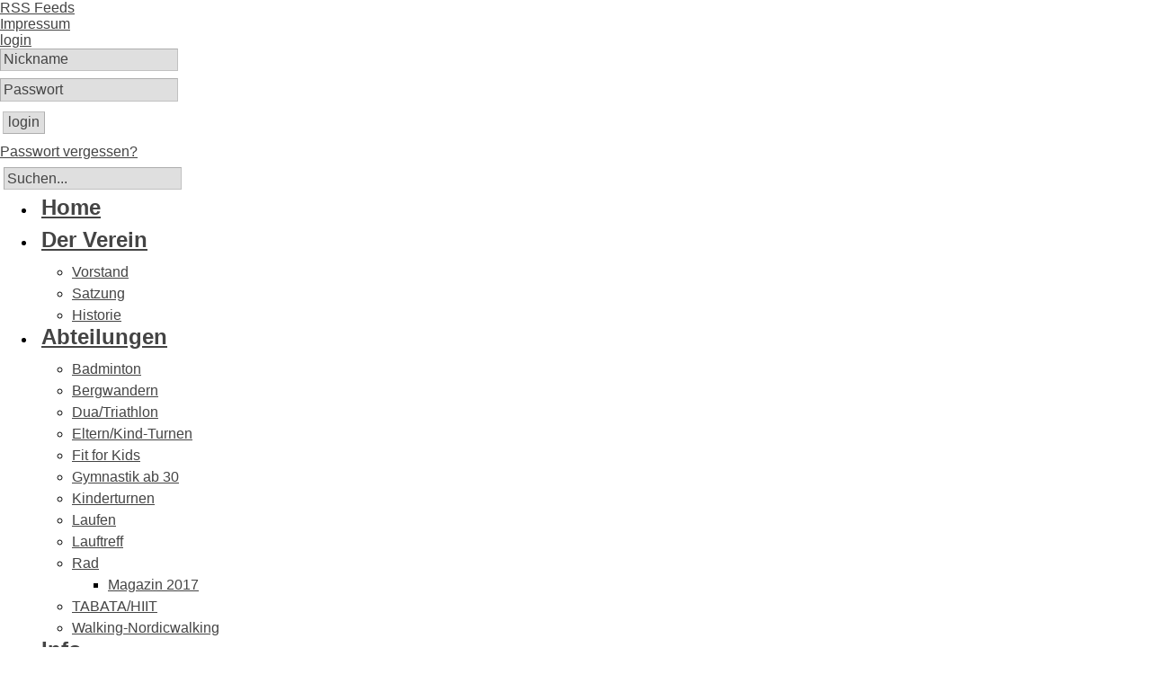

--- FILE ---
content_type: text/html; charset=ISO-8859-1
request_url: https://old.lg-mettenheim.de/modules.php?name=AktuelleErgebnisse&y=1999
body_size: 10375
content:
<?xml version="1.0" encoding="ISO-8859-1"?>
<!DOCTYPE html PUBLIC "-//W3C//DTD XHTML 1.0 Transitional//EN"
"http://www.w3.org/TR/xhtml1/DTD/xhtml1-transitional.dtd">
<html xmlns="http://www.w3.org/1999/xhtml" xml:lang="de" lang="de" dir="ltr"><head>
<title>LG Mettenheim - AktuelleErgebnisse</title>
<meta http-equiv="Content-Type" content="text/html; charset=ISO-8859-1" />
<meta http-equiv="Content-Language" content="de" />
<meta http-equiv="Content-Style-Type" content="text/css" />
<meta http-equiv="Content-Script-Type" content="text/javascript" />
<meta http-equiv="expires" content="0" />
<meta name="revisit-after" content="10 DAYS" />
<meta name="robots" content="INDEX, FOLLOW" />
<meta name="resource-type" content="DOCUMENT" />
<meta name="distribution" content="GLOBAL" />
<meta name="rating" content="general" />
<meta name="author" content="LG Mettenheim" />
<meta name="keywords" content="LG Mettenheim, pragmaMx 1.12.3" />
<meta name="generator" content="pragmaMx 1.12.3 - by http://pragmaMx.org" />
<meta name="copyright" content="Copyright (c) 2026 by LG Mettenheim" />
<meta name="description" content="Laufen" />
<link rel="stylesheet" href="layout/style/_theme.ahimsa.css" type="text/css" />
<link rel="stylesheet" type="text/css" href="themes/ahimsa/style/layout.fluid.css.php" />
<link rel="stylesheet" type="text/css" href="themes/ahimsa/style/print.css" media="print" />
<link rel="stylesheet" type="text/css" href="themes/ahimsa/style/mxmenu.css" />
<link rel="stylesheet" type="text/css" href="themes/ahimsa/style/cssmenue.css" />
<link rel="stylesheet" href="themes/ahimsa/style/style.css" type="text/css" />
<script type="text/javascript" src="includes/javascript/jquery/jquery.min.js"></script>
<script type="text/javascript" src="includes/javascript/jquery/jquery.cookie.min.js"></script>
<script type="text/javascript">
/* <![CDATA[ */
var lang_open = 'Ausklappen';
var lang_close = 'Einklappen';
/* ]]> */
</script>
<script type="text/javascript" src="themes/ahimsa/js/jquery.tools.min.js"></script>
<script type="text/javascript" src="themes/ahimsa/js/jquery.ahimsa.js"></script>
<script type="text/javascript" src="includes/javascript/mx_menu.min.js"></script>
<link rel="alternate" type="application/rss+xml" title="LG Mettenheim - Artikel" href="backend.php?mod=News" />
<link rel="alternate" type="application/rss+xml" title="LG Mettenheim - Downloads" href="backend.php?mod=Downloads" />
<link rel="alternate" type="application/rss+xml" title="LG Mettenheim - Web-Links" href="backend.php?mod=Web_Links" />
<link rel="stylesheet" type="text/css" href="themes/ahimsa/skins/grey/skin.css" />
<!-- pmx-theme-engine v.2.34/2012-02-01 -->
</head>
<body class="fluid col-1 bodymain grey">


<div id="topmenu">



<!-- START linkrss -->
    <div class="capsule">
      <a href="backend.php?mod=News" title="Abonnieren Sie den RSS-Feed für die News auf dieser Seite.">
      <span class="linkrss">RSS Feeds</span>
      </a>
    </div>
<!-- END linkrss -->

<!-- START linkimpressum -->
    <div class="capsule">
      <a href="modules.php?name=Impressum">
      <span>Impressum</span>
      </a>
    </div>
<!-- END linkimpressum -->



<!-- START linklogin -->
    <div id="linklogin" class="capsule acc">
      <a href="modules.php?name=Your_Account">login</a>
    </div>
<!-- END linklogin -->





  </div>

  <!-- START loginform -->
  <div id="theme-login">
    <div>
      <form class="account" name="login" id="login" action="modules.php?name=Your_Account" method="post">
        <p><input type="text" value="Nickname" title="Nickname" name="uname" /><br /></p>
        <p><input type="text" value="Passwort" title="Passwort" name="password" /></p>
        <p><button type="submit">login</button></p>
        <p><a href="modules.php?name=Your_Account&amp;op=pass_lost" id="anext" name="anext">Passwort vergessen?</a></p>
        <del class="hide"><input type="hidden" name="check" value="d4a2c347483df9a96f9d2985a5c49d15" />
<input type="hidden" name="check_cookie" value="0cd3e6831566da44ead7370a0ed110f8" />
<input type="hidden" name="name" value="Your_Account" />
<input type="hidden" name="op" value="login" />
</del>
      </form>
    </div>
  </div>
  <!-- END loginform -->




  <!--div id="bgtop"><br clear="all" /></div-->

  <!-- Start page -->
  <div id="page">

    <!-- START header -->
    <div id="header" class="page-content">
      <div id="header-inside" class="clearfix">

        <p class="noscreen noprint"><em>Quick links:
          <a href="#mainbar">Springe zum Inhaltsbereich der Seite</a>,
          <a href="#navbar">Springe zur Seitennavigation</a>
        </em></p>



        <div id="headline" class="clearfix">
          <span class="slogo"><img src="themes/ahimsa/images/toucan.png" alt="" title="" /></span>
          <!--span class="stitle"><a href="./"></a></span-->
          <span class="sdescription"></span>

          <!-- START searchform -->
          <form method="get" action="modules.php?name=Search" onsubmit="if(this.query.value=='Suchen...') this.query.value='';" id="searchform">
            
            <input type="hidden" name="name" value="Search" />
            <input type="text" name="query" id="searchbox" class="searchfield" title="Suchen..."  value="Suchen..." onfocus="this.value = '';" onblur="if(this.value=='') this.value='Suchen...';" />
          </form>
          <!-- END searchform -->

        </div>
      </div>

      
<ul id="navbar" class="clearfix">
<li class="first fadethis">
<a href="index.php" title="Home" class="first fadethis"><span class="title">Home</span></a>
</li>
<li class="nolink fadethis parent">
<a class="nolink fadethis parent"><span class="title">Der Verein</span></a>
<ul>
<li>
<a href="modules.php?name=Team" class="first fadethis"><span>Vorstand</span></a>
</li>
<li>
<a href="modules.php?name=Content&amp;pid=26" class="fadethis"><span>Satzung</span></a>
</li>
<li>
<a href="modules.php?name=Content&amp;pid=3" class="last fadethis"><span>Historie</span></a>
</li>
</ul>
</li>
<li class="nolink fadethis parent">
<a class="nolink fadethis parent"><span class="title">Abteilungen</span></a>
<ul>
<li>
<a href="modules.php?name=Content&amp;pid=4" class="first fadethis"><span>Badminton</span></a>
</li>
<li>
<a href="modules.php?name=Content&amp;pid=5" class="fadethis"><span>Bergwandern</span></a>
</li>
<li>
<a href="modules.php?name=Content&amp;pid=6" class="fadethis"><span>Dua/Triathlon</span></a>
</li>
<li>
<a href="modules.php?name=Content&amp;pid=7" class="fadethis"><span>Eltern/Kind-Turnen</span></a>
</li>
<li>
<a href="modules.php?name=Content&amp;pid=8" class="fadethis"><span>Fit for Kids</span></a>
</li>
<li>
<a href="modules.php?name=Content&amp;pid=9" class="fadethis"><span>Gymnastik ab 30</span></a>
</li>
<li>
<a href="modules.php?name=Content&amp;pid=10" class="fadethis"><span>Kinderturnen</span></a>
</li>
<li>
<a href="modules.php?name=Content&amp;pid=11" class="fadethis"><span>Laufen</span></a>
</li>
<li>
<a href="modules.php?name=Content&amp;pid=12" class="fadethis"><span>Lauftreff</span></a>
</li>
<li>
<a href="modules.php?name=Content&amp;pid=14" class="sub fadethis parent"><span>Rad</span></a>
<ul>
<li>
<a href="download/rad/Magazin/2017/index.html" title="Radsportmagazin 2017" class="first last fadethis"><span>Magazin 2017</span></a>
</li>
</ul>
</li>
<li>
<a href="https://lg-mettenheim.de/modules.php?name=Content&amp;pa=showpage&amp;pid=27" title="Abteilung TABATA/HIIT" class="fadethis"><span>TABATA/HIIT</span></a>
</li>
<li>
<a href="modules.php?name=Content&amp;pid=15" class="last fadethis"><span>Walking-Nordicwalking</span></a>
</li>
</ul>
</li>
<li class="nolink fadethis parent">
<a class="nolink fadethis parent"><span class="title">Info</span></a>
<ul>
<li>
<a href="modules.php?name=Schedule&amp;cat=18" class="first fadethis"><span>Ausschreibungen</span></a>
</li>
<li>
<a href="modules.php?name=Content&amp;pid=16" class="fadethis"><span>Beitritt</span></a>
</li>
<li>
<a href="modules.php?name=Content&amp;pid=17" class="fadethis"><span>LG Info</span></a>
</li>
<li>
<a href="modules.php?name=Sportprogramm" class="last fadethis"><span>Sportprogramm</span></a>
</li>
</ul>
</li>
<li class="nolink fadethis parent">
<a class="nolink fadethis parent"><span class="title">Termine</span></a>
<ul>
<li>
<a href="modules.php?name=Schedule&amp;cat=13" class="first fadethis"><span>Bergwandern</span></a>
</li>
<li>
<a href="modules.php?name=Schedule&amp;cat=8" class="fadethis"><span>Dua/Triathlon</span></a>
</li>
<li>
<a href="modules.php?name=Schedule&amp;cat=6" class="fadethis"><span>Laufen</span></a>
</li>
<li>
<a href="modules.php?name=Schedule&amp;cat=9" class="fadethis"><span>Radfahren</span></a>
</li>
<li>
<a href="modules.php?name=Schedule&amp;secid=1" class="fadethis"><span>Vereinsveranstaltungen</span></a>
</li>
<li>
<a href="modules.php?name=Schedule&amp;cat=7" class="last fadethis"><span>Walking-Nordicwalking</span></a>
</li>
</ul>
</li>
<li class="active nolink fadethis parent">
<a class="active nolink fadethis parent"><span class="title">Ergebnisse</span></a>
<ul>
<li>
<a href="modules.php?name=AktuelleErgebnisse" title="Zeigt alle Veranstaltungen und Ergebnisse des aktuellen Monats" class="active first fadethis"><span>Dieser Monat</span></a>
</li>
<li>
<a href="modules.php?name=AktuelleErgebnisse&amp;m=last" title="Zeigt alle Veranstaltungen und Ergebnisse des letzten Monats" class="fadethis"><span>Letzter Monat</span></a>
</li>
<li>
<a href="modules.php?name=AktuelleErgebnisse&amp;y=2021" title="Zeigt alle Veranstaltungen dieses Jahres" class="fadethis"><span>Dieses Jahr</span></a>
</li>
<li>
<a href="modules.php?name=AktuelleErgebnisse&amp;y=all" title="Zeigt alle Veranstaltungen dieses und früherer Jahre" class="last fadethis"><span>Alle Ergebnisse</span></a>
</li>
</ul>
</li>
<li class="nolink fadethis parent">
<a title="Zeigt Vereins- und Wettkampfstatistiken" class="nolink fadethis parent"><span class="title">Statistiken</span></a>
<ul>
<li>
<a href="modules.php?name=ErgebnisStatistics&amp;statType=Personal" title="Zeigt alle Ergebnisse für ein aktives Vereinsmitglied" class="first fadethis"><span>Persönliche Ergebnisse</span></a>
</li>
<li>
<a href="modules.php?name=ErgebnisStatistics&amp;statType=Vereinsmeister" title="Zeigt alle Ergebnisse der Vereinsmeisterschaften" class="fadethis"><span>Vereinsmeisterschaften</span></a>
</li>
<li>
<a href="modules.php?name=ErgebnisStatistics&amp;statType=HallOfFame" title="Bestzeiten und Vereinsrekorde" class="fadethis"><span>Bestenlisten - Hall-of-Fame</span></a>
</li>
<li>
<a href="modules.php?name=ErgebnisStatistics" title="Laucup, Bergwertung" class="fadethis"><span>Cup-Wertungen</span></a>
</li>
<li>
<a href="modules.php?name=ErgebnisStatistics&amp;statType=BestOfTheYear" title="Jahresbestenlisten 1000m, 5KM, 10KM, HM und Marathon" class="last fadethis"><span>Jahresbestenlisten</span></a>
</li>
</ul>
</li>
<li class="nolink fadethis parent">
<a class="nolink fadethis parent"><span class="title">Bilder</span></a>
<ul>
<li>
<a href="modules.php?name=Gallery&amp;cat=18" class="first fadethis"><span>Badminton</span></a>
</li>
<li>
<a href="modules.php?name=Gallery&amp;cat=13" class="fadethis"><span>Bergwandern</span></a>
</li>
<li>
<a href="modules.php?name=Gallery&amp;cat=15" class="fadethis"><span>Events</span></a>
</li>
<li>
<a href="modules.php?name=Gallery&amp;cat=16" class="fadethis"><span>Dua/Triathlon</span></a>
</li>
<li>
<a href="modules.php?name=Gallery&amp;cat=12" class="fadethis"><span>Laufen</span></a>
</li>
<li>
<a href="modules.php?name=Gallery&amp;cat=17" class="fadethis"><span>Radfahren</span></a>
</li>
<li>
<a href="https://lg-mettenheim.de/modules.php?name=Gallery&amp;cat=21" class="fadethis"><span>TABATA/HIIT</span></a>
</li>
<li>
<a href="modules.php?name=Gallery&amp;cat=14" class="last fadethis"><span>Walking</span></a>
</li>
</ul>
</li>
<li class="nolink fadethis parent">
<a class="nolink fadethis parent"><span class="title">Alleelauf</span></a>
<ul>
<li>
<a href="modules.php?name=Ausschreibung" title="Ausschreibung für den 33. Alleelauf 2020" class="first fadethis"><span>Ausschreibung</span></a>
</li>
<li>
<a href="http://www.lg-mettenheim.de/modules.php?name=Gallery&amp;cat=20" title="Bilder vom 33. Alleelauf 2020" class="fadethis"><span>Bilder</span></a>
</li>
<li>
<a href="modules.php?name=Alleelaufergebnisse" title="Ergebnisse vom 33. Alleelauf 2020" class="fadethis"><span>Ergebnisse</span></a>
</li>
<li>
<a href="media/files/pdf/2020/Ausschreibung_Grenzlandcup_2020.pdf" title="Ausschreibung zum Grenzlandcup 2020" class="last fadethis"><span>Ausschreibung Grenzlandcup 2020</span></a>
</li>
</ul>
</li>
<li class="nolink fadethis parent">
<a class="nolink fadethis parent"><span class="title">MTB Pölz Cup</span></a>
<ul>
<li>
<a href="https://lg-mettenheim.de/modules.php?name=MTBAusschreibung" title="Ausschreibung zum MTB-Rennen des LG Mettenheim" class="first fadethis"><span>Ausschreibung</span></a>
</li>
<li>
<a href="modules.php?name=mtb_ergebnisse" class="last fadethis"><span>Ergebnisse</span></a>
</li>
</ul>
</li>
<li class="fadethis">
<a href="modules.php?name=FeatureView" class="fadethis"><span class="title">Sponsoren</span></a>
</li>
<li class="fadethis">
<a href="modules.php?name=Web_Links" class="fadethis"><span class="title">Links</span></a>
</li>
<li class="fadethis">
<a href="modules.php?name=Downloads" class="fadethis"><span class="title">Downloads</span></a>
</li>
<li class="last fadethis parent">
<a href="modules.php?name=Feedback" class="last fadethis parent"><span class="title">Kontakt</span></a>
<ul>
<li>
<a href="http://www.lg-mettenheim.de/modules.php?name=Feedback" title="Schreiben Sie uns ..." class="first fadethis"><span>Kontaktformular</span></a>
</li>
<li>
<a href="http://www.lg-mettenheim.de/modules.php?name=PrivacyNotice" title="Unsere Datenschutzerklärung" class="fadethis"><span>Datenschutzerklärung</span></a>
</li>
<li>
<a href="modules.php?name=Impressum" class="last fadethis"><span>Impressum</span></a>
</li>
</ul>
</li>
</ul>

    </div>
    <!-- END header -->

    <!-- SART main-content: primary + sidebar(s) -->
    <div id="main" class="page-content">
      <div id="main-inside" class="clearfix">

        <!-- START mainbar -->
        <div id="mainbar" class="mainbar">
          <div class="blocks">

            
            

            <!-- START Content -->

            

            <div class="block single clearfix">
            
	<script type="text/javascript">window.onload=function()
	{
			var tfrow = document.getElementById('tfhover').rows.length;
			var tbRow=[];
			for (var i=1;i<tfrow;i++) {
				tbRow[i]=document.getElementById('tfhover').rows[i];
				tbRow[i].onmouseover = function(){	this.style.backgroundColor = '#ffffff'; };
				tbRow[i].onmouseout = function() {	this.style.backgroundColor = '#f0c169';	};
			}
	};
	</script><style type="text/css">table.tftable {font-size:12px;color:#333333;width:70%;border-width: 1px;border-color: #ebab3a;border-collapse: collapse;} table.tftable th {font-size:14px;background-color:#e6983b;border-width: 1px;padding: 8px;border-style: solid;border-color: #ebab3a;} table.tftable tr {background-color:#f0c169;} table.tftable td {font-size:14px;border-width: 1px;padding: 8px;border-style: solid;border-color: #ebab3a;}</style><p><b><span style="font-size: medium;"><br />Für 1999 sind 212 Veranstaltungen registriert.</br></span></b></p><p>* Es werden alle Veranstaltungen aller Kategorien (Laufen, Rad, Triathlon, Duathlon und Walken) aufgelistet.</p><p>* Frühere Ergebnisse können über die Ergebnis-Datenbank ermittelt und angezeigt werden.<table border="1" id="tfhover" class="tftable"> 
		<tbody> 
			<tr> 
				<th>Datum</th> 
				<th>Veranstaltung</th> 
				<th>Typ</th> 
			</tr><tr><td>31.12.1999</td><td><a href="modules.php?name=ErgebnisDetails&evId=1814&evType=Run ">Eviva-Silvesterlauf, Inzell</a></td><td>Laufen</td></tr><tr><td>31.12.1999</td><td><a href="modules.php?name=ErgebnisDetails&evId=1813&evType=Run ">Silvesterlauf, MÃ¼nchen</a></td><td>Laufen</td></tr><tr><td>31.12.1999</td><td><a href="modules.php?name=ErgebnisDetails&evId=1815&evType=Run ">Millenium-Lauf, Waldkirchen</a></td><td>Laufen</td></tr><tr><td>31.12.1999</td><td><a href="modules.php?name=ErgebnisDetails&evId=1812&evType=Run ">Silvesterlauf, Salzburg(A)</a></td><td>Laufen</td></tr><tr><td>31.12.1999</td><td><a href="modules.php?name=ErgebnisDetails&evId=1816&evType=Bike">Silvester Mountainbike Rennen, Garching</a></td><td>Radfahren</td></tr><tr><td>26.12.1999</td><td><a href="modules.php?name=ErgebnisDetails&evId=1811&evType=Run ">Silvesterlauf, Simbach</a></td><td>Laufen</td></tr><tr><td>12.12.1999</td><td><a href="modules.php?name=ErgebnisDetails&evId=1808&evType=Run ">Hawaii-Marathon, Honolulu(USA)</a></td><td>Laufen</td></tr><tr><td>12.12.1999</td><td><a href="modules.php?name=ErgebnisDetails&evId=1807&evType=Run ">Winterlaufserie, Ismaning</a></td><td>Laufen</td></tr><tr><td>11.12.1999</td><td><a href="modules.php?name=ErgebnisDetails&evId=1806&evType=Run ">Chiemgauer Crosslaufserie, Ruhpolding</a></td><td>Laufen</td></tr><tr><td>05.12.1999</td><td><a href="modules.php?name=ErgebnisDetails&evId=1804&evType=Run ">Nikolaus-Waldlauf, Arnstorf</a></td><td>Laufen</td></tr><tr><td>05.12.1999</td><td><a href="modules.php?name=ErgebnisDetails&evId=1805&evType=Run ">Nikolaus-Orientierungslauf, Deggendorf</a></td><td>Laufen</td></tr><tr><td>27.11.1999</td><td><a href="modules.php?name=ErgebnisDetails&evId=1803&evType=Run ">LG-Mannschafts-Marathon, Mettenheim</a></td><td>Laufen</td></tr><tr><td>20.11.1999</td><td><a href="modules.php?name=ErgebnisDetails&evId=1802&evType=Run ">Cross-Lauf, Unterneukirchen</a></td><td>Laufen</td></tr><tr><td>14.11.1999</td><td><a href="modules.php?name=ErgebnisDetails&evId=1801&evType=Run ">Thermenlauf, Geinberg(A)</a></td><td>Laufen</td></tr><tr><td>13.11.1999</td><td><a href="modules.php?name=ErgebnisDetails&evId=1800&evType=Run ">Alzauenlauf, Trostberg</a></td><td>Laufen</td></tr><tr><td>07.11.1999</td><td><a href="modules.php?name=ErgebnisDetails&evId=1798&evType=Run ">New York City Marathon, New York(USA)</a></td><td>Laufen</td></tr><tr><td>07.11.1999</td><td><a href="modules.php?name=ErgebnisDetails&evId=1799&evType=Run ">HÃ¶glwÃ¶rthersee-Lauf, Teisendorf</a></td><td>Laufen</td></tr><tr><td>31.10.1999</td><td><a href="modules.php?name=ErgebnisDetails&evId=1796&evType=Run ">Bosch-Mobile Marathon, Frankfurt</a></td><td>Laufen</td></tr><tr><td>31.10.1999</td><td><a href="modules.php?name=ErgebnisDetails&evId=1797&evType=Run ">Hochplatten-Berglauf HD 550m, Marquartstein</a></td><td>Laufen</td></tr><tr><td>30.10.1999</td><td><a href="modules.php?name=ErgebnisDetails&evId=1794&evType=Run ">Cross-Lauf, WinhÃ¶ring</a></td><td>Laufen</td></tr><tr><td>30.10.1999</td><td><a href="modules.php?name=ErgebnisDetails&evId=1795&evType=Run ">Crosslauf um den Freudensee, Hauzenberg</a></td><td>Laufen</td></tr><tr><td>24.10.1999</td><td><a href="modules.php?name=ErgebnisDetails&evId=1792&evType=Run ">Halbmarathon, Salzburg(A)</a></td><td>Laufen</td></tr><tr><td>24.10.1999</td><td><a href="modules.php?name=ErgebnisDetails&evId=1793&evType=Run ">Astberglauf HD578m, Going(A)</a></td><td>Laufen</td></tr><tr><td>23.10.1999</td><td><a href="modules.php?name=ErgebnisDetails&evId=1791&evType=Run ">Sparkassen-Lauf, Germering</a></td><td>Laufen</td></tr><tr><td>17.10.1999</td><td><a href="modules.php?name=ErgebnisDetails&evId=1790&evType=Run ">Rund um den St. Wolfgangsee, St.Wolfgang(A)</a></td><td>Laufen</td></tr><tr><td>17.10.1999</td><td><a href="modules.php?name=ErgebnisDetails&evId=1789&evType=Run ">Simssee-Lauf, Baierbach</a></td><td>Laufen</td></tr><tr><td>17.10.1999</td><td><a href="modules.php?name=ErgebnisDetails&evId=1788&evType=Run ">GrÃ¶benbachlauf, GrÃ¶benzell</a></td><td>Laufen</td></tr><tr><td>16.10.1999</td><td><a href="modules.php?name=ErgebnisDetails&evId=1787&evType=Run ">Cross-Lauf, Marktl</a></td><td>Laufen</td></tr><tr><td>10.10.1999</td><td><a href="modules.php?name=ErgebnisDetails&evId=1786&evType=Run ">Sieben-HÃ¼gel-Lauf, Triftern</a></td><td>Laufen</td></tr><tr><td>10.10.1999</td><td><a href="modules.php?name=ErgebnisDetails&evId=1766&evType=Run ">Paarlauf, UnterfÃ¶hring</a></td><td>Laufen</td></tr><tr><td>10.10.1999</td><td><a href="modules.php?name=ErgebnisDetails&evId=1767&evType=Run ">Jenner-Berglauf HD 1074m, Berchtesgaden</a></td><td>Laufen</td></tr><tr><td>10.10.1999</td><td><a href="modules.php?name=ErgebnisDetails&evId=1768&evType=Run ">Crosslauf, BruckmÃ¼hl</a></td><td>Laufen</td></tr><tr><td>09.10.1999</td><td><a href="modules.php?name=ErgebnisDetails&evId=1765&evType=Run ">Brocken-Marathon, Wernigerode</a></td><td>Laufen</td></tr><tr><td>09.10.1999</td><td><a href="modules.php?name=ErgebnisDetails&evId=1785&evType=Run ">Seelauf, Ingolstadt</a></td><td>Laufen</td></tr><tr><td>09.10.1999</td><td><a href="modules.php?name=ErgebnisDetails&evId=1764&evType=Run ">Herbst-Waldlauf, Zellereit</a></td><td>Laufen</td></tr><tr><td>03.10.1999</td><td><a href="modules.php?name=ErgebnisDetails&evId=1760&evType=Run ">KÃ¶ln-Marathon, KÃ¶ln</a></td><td>Laufen</td></tr><tr><td>03.10.1999</td><td><a href="modules.php?name=ErgebnisDetails&evId=1763&evType=Run ">Mainufer-Marathon, Aschaffenburg</a></td><td>Laufen</td></tr><tr><td>03.10.1999</td><td><a href="modules.php?name=ErgebnisDetails&evId=1762&evType=Run ">Stadtlauf, NÃ¼rnberg</a></td><td>Laufen</td></tr><tr><td>03.10.1999</td><td><a href="modules.php?name=ErgebnisDetails&evId=1784&evType=Run ">Viezfestlauf, Welschbillig</a></td><td>Laufen</td></tr><tr><td>03.10.1999</td><td><a href="modules.php?name=ErgebnisDetails&evId=1761&evType=Run ">Hochfelln-Berglauf 1074mHD, Bergen</a></td><td>Laufen</td></tr><tr><td>02.10.1999</td><td><a href="modules.php?name=ErgebnisDetails&evId=1758&evType=Run ">Ebersberger Forstlauf, Anzing</a></td><td>Laufen</td></tr><tr><td>02.10.1999</td><td><a href="modules.php?name=ErgebnisDetails&evId=1809&evType=Run ">Dorflauf, KirchanschÃ¶ring</a></td><td>Laufen</td></tr><tr><td>02.10.1999</td><td><a href="modules.php?name=ErgebnisDetails&evId=1759&evType=Run ">GelÃ¤ndelauf, Ruhstorf</a></td><td>Laufen</td></tr><tr><td>26.09.1999</td><td><a href="modules.php?name=ErgebnisDetails&evId=1757&evType=Run ">Berlin-Marathon, Berlin</a></td><td>Laufen</td></tr><tr><td>26.09.1999</td><td><a href="modules.php?name=ErgebnisDetails&evId=1778&evType=Run ">Route du Vin, Grevenmacher (LUX)</a></td><td>Laufen</td></tr><tr><td>26.09.1999</td><td><a href="modules.php?name=ErgebnisDetails&evId=1755&evType=Run ">Keferlauf, Rosenheim</a></td><td>Laufen</td></tr><tr><td>26.09.1999</td><td><a href="modules.php?name=ErgebnisDetails&evId=1756&evType=Run ">Dorflauf, Wals(A)</a></td><td>Laufen</td></tr><tr><td>24.09.1999</td><td><a href="modules.php?name=ErgebnisDetails&evId=1777&evType=Run ">Lautertal-Lauf, Katzweiler</a></td><td>Laufen</td></tr><tr><td>19.09.1999</td><td><a href="modules.php?name=ErgebnisDetails&evId=1782&evType=Run ">Wachau-Marathon, Krems(A)</a></td><td>Laufen</td></tr><tr><td>19.09.1999</td><td><a href="modules.php?name=ErgebnisDetails&evId=1754&evType=Run ">Seelauf, Karlsfeld</a></td><td>Laufen</td></tr><tr><td>19.09.1999</td><td><a href="modules.php?name=ErgebnisDetails&evId=1776&evType=Run ">Fellhorn-Berglauf HD870m, Oberstdorf</a></td><td>Laufen</td></tr><tr><td>18.09.1999</td><td><a href="modules.php?name=ErgebnisDetails&evId=1751&evType=Run ">Rothenburger Stadtlauf, Rothenburg o.d.T</a></td><td>Laufen</td></tr><tr><td>18.09.1999</td><td><a href="modules.php?name=ErgebnisDetails&evId=1750&evType=Run ">Obb.Langstreckenmeisterschaften, Teisendorf</a></td><td>Laufen</td></tr><tr><td>12.09.1999</td><td><a href="modules.php?name=ErgebnisDetails&evId=1775&evType=Run ">Drei-Zinnen-Marathon 1310mHD, Sexten(I)</a></td><td>Laufen</td></tr><tr><td>11.09.1999</td><td><a href="modules.php?name=ErgebnisDetails&evId=1752&evType=Run ">Stadtlauf, Ried(A)</a></td><td>Laufen</td></tr><tr><td>10.09.1999</td><td><a href="modules.php?name=ErgebnisDetails&evId=1749&evType=Run ">Langstreckenabend, Rosenheim</a></td><td>Laufen</td></tr><tr><td>05.09.1999</td><td><a href="modules.php?name=ErgebnisDetails&evId=1748&evType=Run ">Jungfrau-Marathon, Interlaken(CH)</a></td><td>Laufen</td></tr><tr><td>05.09.1999</td><td><a href="modules.php?name=ErgebnisDetails&evId=1810&evType=Run ">Medoc-Marathon, Pauillac(F)</a></td><td>Laufen</td></tr><tr><td>05.09.1999</td><td><a href="modules.php?name=ErgebnisDetails&evId=1743&evType=Run ">Halbmarathon, AltÃ¶tting</a></td><td>Laufen</td></tr><tr><td>05.09.1999</td><td><a href="modules.php?name=ErgebnisDetails&evId=1774&evType=Tri ">Triathlon, Locarno(CH)</a></td><td>Triathlon</td></tr><tr><td>04.09.1999</td><td><a href="modules.php?name=ErgebnisDetails&evId=1747&evType=Run ">Volksfestlauf, Freising</a></td><td>Laufen</td></tr><tr><td>04.09.1999</td><td><a href="modules.php?name=ErgebnisDetails&evId=1746&evType=Run ">Bahneinweihung, GeiselhÃ¶ring</a></td><td>Laufen</td></tr><tr><td>04.09.1999</td><td><a href="modules.php?name=ErgebnisDetails&evId=1742&evType=Run ">Gaissacher Berglauf,HD 480m, Gaissach</a></td><td>Laufen</td></tr><tr><td>01.09.1999</td><td><a href="modules.php?name=ErgebnisDetails&evId=1741&evType=Run ">NÃ¤f-Trophy, Chur(CH)</a></td><td>Laufen</td></tr><tr><td>29.08.1999</td><td><a href="modules.php?name=ErgebnisDetails&evId=1740&evType=Run ">Engadiner Sommerlauf, Pontressina(CH)</a></td><td>Laufen</td></tr><tr><td>29.08.1999</td><td><a href="modules.php?name=ErgebnisDetails&evId=1773&evType=Run ">Matterhornlauf,HD963m, Zermatt(CH)</a></td><td>Laufen</td></tr><tr><td>28.08.1999</td><td><a href="modules.php?name=ErgebnisDetails&evId=1772&evType=Run ">LÃ¤ufercup, Karlsfeld</a></td><td>Laufen</td></tr><tr><td>28.08.1999</td><td><a href="modules.php?name=ErgebnisDetails&evId=1739&evType=Tri ">Wallersee-Triathlon, Neumarkt (A)</a></td><td>Triathlon</td></tr><tr><td>22.08.1999</td><td><a href="modules.php?name=ErgebnisDetails&evId=1738&evType=Run ">Challenge Stellina   HD630m, Susa(I)</a></td><td>Laufen</td></tr><tr><td>22.08.1999</td><td><a href="modules.php?name=ErgebnisDetails&evId=1736&evType=Tri ">Triathlon, Tutzing</a></td><td>Triathlon</td></tr><tr><td>22.08.1999</td><td><a href="modules.php?name=ErgebnisDetails&evId=1737&evType=Run ">Salzach-Uferlauf, Salzburg(A)</a></td><td>Laufen</td></tr><tr><td>22.08.1999</td><td><a href="modules.php?name=ErgebnisDetails&evId=1817&evType=Bike">Warsteiner Bike-Marathon, Ruhpolding</a></td><td>Radfahren</td></tr><tr><td>21.08.1999</td><td><a href="modules.php?name=ErgebnisDetails&evId=1781&evType=Run ">Heimgarten-Berglauf HD1000m, Heimgarten</a></td><td>Laufen</td></tr><tr><td>21.08.1999</td><td><a href="modules.php?name=ErgebnisDetails&evId=1735&evType=Bike">Mountainbike-Biathlon, Ruhpolding</a></td><td>Radfahren</td></tr><tr><td>18.08.1999</td><td><a href="modules.php?name=ErgebnisDetails&evId=1734&evType=Run ">Astenberglauf   HD630m, Flintsbach</a></td><td>Laufen</td></tr><tr><td>15.08.1999</td><td><a href="modules.php?name=ErgebnisDetails&evId=1731&evType=Run ">Fuschlsee-Lauf, Fuschl(A)</a></td><td>Laufen</td></tr><tr><td>15.08.1999</td><td><a href="modules.php?name=ErgebnisDetails&evId=1771&evType=Run ">GÃ¤uboden-Volksfestlauf, Straubing</a></td><td>Laufen</td></tr><tr><td>15.08.1999</td><td><a href="modules.php?name=ErgebnisDetails&evId=1732&evType=Tri ">Ammersee-Triathlonn, Riederau</a></td><td>Triathlon</td></tr><tr><td>15.08.1999</td><td><a href="modules.php?name=ErgebnisDetails&evId=1780&evType=Run ">Erlebnislauf Rofan HD875m, Maurach</a></td><td>Laufen</td></tr><tr><td>15.08.1999</td><td><a href="modules.php?name=ErgebnisDetails&evId=1733&evType=Run ">BrÃ¼nnstein-Berglauf HD880m, Oberaudorf</a></td><td>Laufen</td></tr><tr><td>14.08.1999</td><td><a href="modules.php?name=ErgebnisDetails&evId=1770&evType=Tri ">Triathlon, Feldkirchen</a></td><td>Triathlon</td></tr><tr><td>14.08.1999</td><td><a href="modules.php?name=ErgebnisDetails&evId=1730&evType=Tri ">Iron-MÃ¶nch, Kulmbach</a></td><td>Triathlon</td></tr><tr><td>08.08.1999</td><td><a href="modules.php?name=ErgebnisDetails&evId=1769&evType=Tri ">Triathlon, Erlangen</a></td><td>Triathlon</td></tr><tr><td>08.08.1999</td><td><a href="modules.php?name=ErgebnisDetails&evId=1729&evType=Run ">Schlickeralm-Berglauf,HD1310m, Telfs(A)</a></td><td>Laufen</td></tr><tr><td>07.08.1999</td><td><a href="modules.php?name=ErgebnisDetails&evId=1728&evType=Run ">Marathon, IlmmÃ¼nster</a></td><td>Laufen</td></tr><tr><td>07.08.1999</td><td><a href="modules.php?name=ErgebnisDetails&evId=1727&evType=Tri ">Alcatraz-Triathlon/Bayr. Meisterschaften, Landau</a></td><td>Triathlon</td></tr><tr><td>07.08.1999</td><td><a href="modules.php?name=ErgebnisDetails&evId=1726&evType=Tri ">Triathlon, Asten</a></td><td>Triathlon</td></tr><tr><td>04.08.1999</td><td><a href="modules.php?name=ErgebnisDetails&evId=1725&evType=Run ">Berglauf zur SchuhbrÃ¤ualm HD 678m, GroÃŸholzhausen</a></td><td>Laufen</td></tr><tr><td>02.08.1999</td><td><a href="modules.php?name=ErgebnisDetails&evId=1724&evType=Run ">Rund um die GÃ¤rtnerei, KirchanschÃ¶ring</a></td><td>Laufen</td></tr><tr><td>01.08.1999</td><td><a href="modules.php?name=ErgebnisDetails&evId=1723&evType=Run ">10-MÃ¼hlenlauf, Reichenthal(A)</a></td><td>Laufen</td></tr><tr><td>31.07.1999</td><td><a href="modules.php?name=ErgebnisDetails&evId=1721&evType=Tri ">Alpenfels-Triathlon, Teisendorf</a></td><td>Triathlon</td></tr><tr><td>29.07.1999</td><td><a href="modules.php?name=ErgebnisDetails&evId=1722&evType=Run ">LG-Lauf-Drei-Kampf, Mettenheim</a></td><td>Laufen</td></tr><tr><td>28.07.1999</td><td><a href="modules.php?name=ErgebnisDetails&evId=1720&evType=Run ">Abendsportfest, Pocking</a></td><td>Laufen</td></tr><tr><td>25.07.1999</td><td><a href="modules.php?name=ErgebnisDetails&evId=1719&evType=Tri ">Triathlon, MÃ¼nchen</a></td><td>Triathlon</td></tr><tr><td>25.07.1999</td><td><a href="modules.php?name=ErgebnisDetails&evId=1718&evType=Run ">Cross-Lauf, Mauth</a></td><td>Laufen</td></tr><tr><td>24.07.1999</td><td><a href="modules.php?name=ErgebnisDetails&evId=1715&evType=Run ">Chiemsee-Rundtour, Feldwies</a></td><td>Laufen</td></tr><tr><td>24.07.1999</td><td><a href="modules.php?name=ErgebnisDetails&evId=1716&evType=Run ">Halbmarathon, Feldwies</a></td><td>Laufen</td></tr><tr><td>24.07.1999</td><td><a href="modules.php?name=ErgebnisDetails&evId=1713&evType=Tri ">Triathlon, Flossing</a></td><td>Triathlon</td></tr><tr><td>24.07.1999</td><td><a href="modules.php?name=ErgebnisDetails&evId=1714&evType=Tri ">Triathlon, Palling</a></td><td>Triathlon</td></tr><tr><td>24.07.1999</td><td><a href="modules.php?name=ErgebnisDetails&evId=1717&evType=Run ">Kreismeisterschaft, Burghausen</a></td><td>Laufen</td></tr><tr><td>23.07.1999</td><td><a href="modules.php?name=ErgebnisDetails&evId=1711&evType=Run ">Abendlauf, MÃ¼nchnerau</a></td><td>Laufen</td></tr><tr><td>23.07.1999</td><td><a href="modules.php?name=ErgebnisDetails&evId=1712&evType=Bike">Chiemsee-Radrundfahrt, Feldwies</a></td><td>Radfahren</td></tr><tr><td>22.07.1999</td><td><a href="modules.php?name=ErgebnisDetails&evId=1710&evType=Run ">Kampenwand Staffellauf, Bernau</a></td><td>Laufen</td></tr><tr><td>21.07.1999</td><td><a href="modules.php?name=ErgebnisDetails&evId=1709&evType=Run ">LÃ¤ufercup, Straubing</a></td><td>Laufen</td></tr><tr><td>18.07.1999</td><td><a href="modules.php?name=ErgebnisDetails&evId=1708&evType=Tri ">Triathlon, Karlsfeld</a></td><td>Triathlon</td></tr><tr><td>17.07.1999</td><td><a href="modules.php?name=ErgebnisDetails&evId=1706&evType=Run ">Stadtlauf, Deggendorf</a></td><td>Laufen</td></tr><tr><td>17.07.1999</td><td><a href="modules.php?name=ErgebnisDetails&evId=1745&evType=Run ">Stadtlauf, Neumarkt-St.Veit</a></td><td>Laufen</td></tr><tr><td>17.07.1999</td><td><a href="modules.php?name=ErgebnisDetails&evId=1707&evType=Run ">SÃ¼dostbay.Meisterschaften, Burghausen</a></td><td>Laufen</td></tr><tr><td>16.07.1999</td><td><a href="modules.php?name=ErgebnisDetails&evId=1705&evType=Run ">Inndammlauf, Raubling</a></td><td>Laufen</td></tr><tr><td>11.07.1999</td><td><a href="modules.php?name=ErgebnisDetails&evId=1699&evType=Run ">Danis-Berglauf,HD 536m, Lenzerheide(CH)</a></td><td>Laufen</td></tr><tr><td>11.07.1999</td><td><a href="modules.php?name=ErgebnisDetails&evId=1704&evType=Run ">Kampenwand-Berglauf,HD830m, Aschau</a></td><td>Laufen</td></tr><tr><td>11.07.1999</td><td><a href="modules.php?name=ErgebnisDetails&evId=1698&evType=Tri ">Triathlon, AltÃ¶tting</a></td><td>Triathlon</td></tr><tr><td>11.07.1999</td><td><a href="modules.php?name=ErgebnisDetails&evId=1700&evType=Run ">Marktlauf, Velden</a></td><td>Laufen</td></tr><tr><td>11.07.1999</td><td><a href="modules.php?name=ErgebnisDetails&evId=1703&evType=Run ">Biathlon, Aising</a></td><td>Laufen</td></tr><tr><td>11.07.1999</td><td><a href="modules.php?name=ErgebnisDetails&evId=1702&evType=Bike">Pfaffenwinkel-Rundfahrt, Pleiting/Ammersee</a></td><td>Radfahren</td></tr><tr><td>11.07.1999</td><td><a href="modules.php?name=ErgebnisDetails&evId=1701&evType=Bike">Mountainbike-Marathon,HD2600, St.Gallen(A)</a></td><td>Radfahren</td></tr><tr><td>10.07.1999</td><td><a href="modules.php?name=ErgebnisDetails&evId=1697&evType=Run ">Stadtlauf, Waldkirchen</a></td><td>Laufen</td></tr><tr><td>10.07.1999</td><td><a href="modules.php?name=ErgebnisDetails&evId=1695&evType=Run ">StraÃŸenlauf, Oberndorf(A)</a></td><td>Laufen</td></tr><tr><td>10.07.1999</td><td><a href="modules.php?name=ErgebnisDetails&evId=1696&evType=Dua ">Jedermann-Duathlon, Zell</a></td><td>Duathlon</td></tr><tr><td>07.07.1999</td><td><a href="modules.php?name=ErgebnisDetails&evId=1694&evType=Run ">LÃ¤ufercup, Karlsfeld</a></td><td>Laufen</td></tr><tr><td>04.07.1999</td><td><a href="modules.php?name=ErgebnisDetails&evId=1688&evType=Run ">Voralpen-Marsch, Timelkam</a></td><td>Laufen</td></tr><tr><td>04.07.1999</td><td><a href="modules.php?name=ErgebnisDetails&evId=1685&evType=Run ">Bayer.Berglauf-Meisterschaften HD580m, Ainring</a></td><td>Laufen</td></tr><tr><td>04.07.1999</td><td><a href="modules.php?name=ErgebnisDetails&evId=1687&evType=Tri ">Triathlon, Uttendorf(A)</a></td><td>Triathlon</td></tr><tr><td>04.07.1999</td><td><a href="modules.php?name=ErgebnisDetails&evId=1686&evType=Tri ">Triathlon, Ãœbersee</a></td><td>Triathlon</td></tr><tr><td>03.07.1999</td><td><a href="modules.php?name=ErgebnisDetails&evId=1693&evType=Run ">Meilenlauf, Tann</a></td><td>Laufen</td></tr><tr><td>03.07.1999</td><td><a href="modules.php?name=ErgebnisDetails&evId=1684&evType=Run ">StraÃŸenlauf, Waging</a></td><td>Laufen</td></tr><tr><td>03.07.1999</td><td><a href="modules.php?name=ErgebnisDetails&evId=1692&evType=Run ">Oberbay., Wolfratshausen</a></td><td>Laufen</td></tr><tr><td>30.06.1999</td><td><a href="modules.php?name=ErgebnisDetails&evId=1683&evType=Run ">LÃ¤ufercup, Straubing</a></td><td>Laufen</td></tr><tr><td>27.06.1999</td><td><a href="modules.php?name=ErgebnisDetails&evId=1681&evType=Run ">Osterfelder Berglauf HD1300m, Garmisch-Partenkirchen</a></td><td>Laufen</td></tr><tr><td>27.06.1999</td><td><a href="modules.php?name=ErgebnisDetails&evId=1682&evType=Run ">Stadtlauf, MÃ¼nchen</a></td><td>Laufen</td></tr><tr><td>26.06.1999</td><td><a href="modules.php?name=ErgebnisDetails&evId=1678&evType=Run ">City-Lauf, Rosenheim</a></td><td>Laufen</td></tr><tr><td>26.06.1999</td><td><a href="modules.php?name=ErgebnisDetails&evId=1679&evType=Bike">Supercup, Warburg</a></td><td>Radfahren</td></tr><tr><td>25.06.1999</td><td><a href="modules.php?name=ErgebnisDetails&evId=1677&evType=Run ">Waldlauf, Schnaitsee</a></td><td>Laufen</td></tr><tr><td>20.06.1999</td><td><a href="modules.php?name=ErgebnisDetails&evId=1657&evType=Run ">12. int. Mettenheimer Allee-Lauf, Mettenheim</a></td><td>Laufen</td></tr><tr><td>19.06.1999</td><td><a href="modules.php?name=ErgebnisDetails&evId=1690&evType=Tri ">Triathlon, Triftern</a></td><td>Triathlon</td></tr><tr><td>16.06.1999</td><td><a href="modules.php?name=ErgebnisDetails&evId=1675&evType=Run ">Abendsportfest, Pocking</a></td><td>Laufen</td></tr><tr><td>13.06.1999</td><td><a href="modules.php?name=ErgebnisDetails&evId=1744&evType=Tri ">Triathlon, Bad TÃ¶lz</a></td><td>Triathlon</td></tr><tr><td>13.06.1999</td><td><a href="modules.php?name=ErgebnisDetails&evId=1671&evType=Run ">Donaulauf, Otterskirchen</a></td><td>Laufen</td></tr><tr><td>13.06.1999</td><td><a href="modules.php?name=ErgebnisDetails&evId=1672&evType=Run ">StoiÃŸeralm-Berglauf HD530m, Anger</a></td><td>Laufen</td></tr><tr><td>13.06.1999</td><td><a href="modules.php?name=ErgebnisDetails&evId=1674&evType=Tri ">Triathlon, BÃ¼rmoos(A)</a></td><td>Triathlon</td></tr><tr><td>13.06.1999</td><td><a href="modules.php?name=ErgebnisDetails&evId=1673&evType=Bike">BMW-Bike-Marathon, Bischofsmais</a></td><td>Radfahren</td></tr><tr><td>12.06.1999</td><td><a href="modules.php?name=ErgebnisDetails&evId=1669&evType=Run ">Volkslauf, Mammendorf</a></td><td>Laufen</td></tr><tr><td>12.06.1999</td><td><a href="modules.php?name=ErgebnisDetails&evId=1670&evType=Run ">Seniorenmeeting, Bad Aibling</a></td><td>Laufen</td></tr><tr><td>09.06.1999</td><td><a href="modules.php?name=ErgebnisDetails&evId=1668&evType=Run ">LÃ¤ufercup, Straubing</a></td><td>Laufen</td></tr><tr><td>06.06.1999</td><td><a href="modules.php?name=ErgebnisDetails&evId=1667&evType=Run ">Rund um den Wesslingersee, Wessling</a></td><td>Laufen</td></tr><tr><td>06.06.1999</td><td><a href="modules.php?name=ErgebnisDetails&evId=1664&evType=Run ">Hochries-Berglauf HD920m, Samerberg</a></td><td>Laufen</td></tr><tr><td>06.06.1999</td><td><a href="modules.php?name=ErgebnisDetails&evId=1665&evType=Run ">Fit+Fun Festungslauf, Salzburg(A)</a></td><td>Laufen</td></tr><tr><td>06.06.1999</td><td><a href="modules.php?name=ErgebnisDetails&evId=1666&evType=Bike">GlocknerkÃ¶nig, Bruck(A)</a></td><td>Radfahren</td></tr><tr><td>05.06.1999</td><td><a href="modules.php?name=ErgebnisDetails&evId=1663&evType=Run ">Marathon, Pfeffenhausen</a></td><td>Laufen</td></tr><tr><td>30.05.1999</td><td><a href="modules.php?name=ErgebnisDetails&evId=1662&evType=Run ">Vienna City Marathon, Wien(A)</a></td><td>Laufen</td></tr><tr><td>30.05.1999</td><td><a href="modules.php?name=ErgebnisDetails&evId=1661&evType=Tri ">Sprint-Triathlon, Braunau(A)</a></td><td>Triathlon</td></tr><tr><td>25.05.1999</td><td><a href="modules.php?name=ErgebnisDetails&evId=1660&evType=Run ">Walking-Test, Haigerloh</a></td><td>Laufen</td></tr><tr><td>23.05.1999</td><td><a href="modules.php?name=ErgebnisDetails&evId=1647&evType=Run ">Prag-Marathon, Prag(CZ)</a></td><td>Laufen</td></tr><tr><td>23.05.1999</td><td><a href="modules.php?name=ErgebnisDetails&evId=1646&evType=Run ">Sternenzeltlauf, Bad Reichenhall</a></td><td>Laufen</td></tr><tr><td>22.05.1999</td><td><a href="modules.php?name=ErgebnisDetails&evId=1659&evType=Run ">Mitternachtslauf, KrÃ¶v/Mosel</a></td><td>Laufen</td></tr><tr><td>20.05.1999</td><td><a href="modules.php?name=ErgebnisDetails&evId=1645&evType=Run ">Pfingstmeeting, Pocking</a></td><td>Laufen</td></tr><tr><td>16.05.1999</td><td><a href="modules.php?name=ErgebnisDetails&evId=1642&evType=Run ">Stadt-Marathon, Regensburg</a></td><td>Laufen</td></tr><tr><td>16.05.1999</td><td><a href="modules.php?name=ErgebnisDetails&evId=1643&evType=Run ">Hochgern-Berglauf,HD1000m, UnterwÃ¶ssen</a></td><td>Laufen</td></tr><tr><td>16.05.1999</td><td><a href="modules.php?name=ErgebnisDetails&evId=1641&evType=Bike">Warsteiner Bike-Marathon, Rottach Egern</a></td><td>Radfahren</td></tr><tr><td>16.05.1999</td><td><a href="modules.php?name=ErgebnisDetails&evId=1658&evType=Bike">Amade-Radmarathon, Radstadt(A)</a></td><td>Radfahren</td></tr><tr><td>15.05.1999</td><td><a href="modules.php?name=ErgebnisDetails&evId=1639&evType=Run ">Rennsteiglauf, Schmiedefeld</a></td><td>Laufen</td></tr><tr><td>15.05.1999</td><td><a href="modules.php?name=ErgebnisDetails&evId=1640&evType=Run ">Wallersee-Ostbuchlauf, Neumarkt(A)</a></td><td>Laufen</td></tr><tr><td>15.05.1999</td><td><a href="modules.php?name=ErgebnisDetails&evId=1638&evType=Run ">Rauhe-Ebrach-Lauf, Vorra</a></td><td>Laufen</td></tr><tr><td>15.05.1999</td><td><a href="modules.php?name=ErgebnisDetails&evId=1637&evType=Tri ">Abtsdorfersee-Triathlon, Leobendorf</a></td><td>Triathlon</td></tr><tr><td>12.05.1999</td><td><a href="modules.php?name=ErgebnisDetails&evId=1636&evType=Run ">LÃ¤ufercup, Straubing</a></td><td>Laufen</td></tr><tr><td>09.05.1999</td><td><a href="modules.php?name=ErgebnisDetails&evId=1635&evType=Run ">Chiemsee-Lauf, Prien</a></td><td>Laufen</td></tr><tr><td>08.05.1999</td><td><a href="modules.php?name=ErgebnisDetails&evId=1634&evType=Run ">Rund um den Schwarzsee, KitzbÃ¼hel(A)</a></td><td>Laufen</td></tr><tr><td>05.05.1999</td><td><a href="modules.php?name=ErgebnisDetails&evId=1631&evType=Run ">LÃ¤ufercup, Karlsfeld</a></td><td>Laufen</td></tr><tr><td>05.05.1999</td><td><a href="modules.php?name=ErgebnisDetails&evId=1633&evType=Run ">Abendsportfest, Pocking</a></td><td>Laufen</td></tr><tr><td>02.05.1999</td><td><a href="modules.php?name=ErgebnisDetails&evId=1630&evType=Run ">HallstÃ¤ttersee-Rundlauf, Hallstatt(A)</a></td><td>Laufen</td></tr><tr><td>02.05.1999</td><td><a href="modules.php?name=ErgebnisDetails&evId=1632&evType=Run ">Volkslauf, Schwertberg(A)</a></td><td>Laufen</td></tr><tr><td>02.05.1999</td><td><a href="modules.php?name=ErgebnisDetails&evId=1629&evType=Run ">Orientierungslauf, Osterhofen</a></td><td>Laufen</td></tr><tr><td>01.05.1999</td><td><a href="modules.php?name=ErgebnisDetails&evId=1626&evType=Run ">FrÃ¼hlingslauf, Salzburg(A)</a></td><td>Laufen</td></tr><tr><td>01.05.1999</td><td><a href="modules.php?name=ErgebnisDetails&evId=1649&evType=Run ">FrÃ¼hjahrslauf, Dachau</a></td><td>Laufen</td></tr><tr><td>01.05.1999</td><td><a href="modules.php?name=ErgebnisDetails&evId=1627&evType=Run ">Stadtlauf, Mattighofen(A)</a></td><td>Laufen</td></tr><tr><td>01.05.1999</td><td><a href="modules.php?name=ErgebnisDetails&evId=1625&evType=Tri ">Volksfest-Triathlon, Garching</a></td><td>Triathlon</td></tr><tr><td>01.05.1999</td><td><a href="modules.php?name=ErgebnisDetails&evId=1628&evType=Run ">Orientierungslauf, Osterhofen</a></td><td>Laufen</td></tr><tr><td>01.05.1999</td><td><a href="modules.php?name=ErgebnisDetails&evId=1648&evType=Bike">Warsteiner Bike-Marathon, Garda/Trentino (I)</a></td><td>Radfahren</td></tr><tr><td>25.04.1999</td><td><a href="modules.php?name=ErgebnisDetails&evId=1622&evType=Run ">SÃ¼dtiroler FrÃ¼hlings-Halbmarathon, Meran(I)</a></td><td>Laufen</td></tr><tr><td>25.04.1999</td><td><a href="modules.php?name=ErgebnisDetails&evId=1621&evType=Dua ">Obb.Duathlon-Meisterschaft, MÃ¼hldorf</a></td><td>Duathlon</td></tr><tr><td>18.04.1999</td><td><a href="modules.php?name=ErgebnisDetails&evId=1779&evType=Run ">Rotterdam-Marathon, Rotterdam(NL)</a></td><td>Laufen</td></tr><tr><td>18.04.1999</td><td><a href="modules.php?name=ErgebnisDetails&evId=1620&evType=Run ">Sparkassen-Lauf, FÃ¼rstenfeldbruck</a></td><td>Laufen</td></tr><tr><td>17.04.1999</td><td><a href="modules.php?name=ErgebnisDetails&evId=1623&evType=Run ">Aurachtal-Lauf, Waizendorf</a></td><td>Laufen</td></tr><tr><td>17.04.1999</td><td><a href="modules.php?name=ErgebnisDetails&evId=1689&evType=Run ">Rund um Ruhstorf, Ruhstorf</a></td><td>Laufen</td></tr><tr><td>17.04.1999</td><td><a href="modules.php?name=ErgebnisDetails&evId=1624&evType=Run ">Kreiswaldlauf-Meisterschaften, Gendorf</a></td><td>Laufen</td></tr><tr><td>11.04.1999</td><td><a href="modules.php?name=ErgebnisDetails&evId=1618&evType=Run ">Bay.Meisterschaft Halbmarathon, Ãœbersee</a></td><td>Laufen</td></tr><tr><td>11.04.1999</td><td><a href="modules.php?name=ErgebnisDetails&evId=1619&evType=Run ">Halbmarathon, Wels(A)</a></td><td>Laufen</td></tr><tr><td>10.04.1999</td><td><a href="modules.php?name=ErgebnisDetails&evId=1617&evType=Run ">Deutsche 100km-Meisterschaft, Troisdorf</a></td><td>Laufen</td></tr><tr><td>10.04.1999</td><td><a href="modules.php?name=ErgebnisDetails&evId=1616&evType=Run ">KyffhÃ¤user Berglauf, HD500m, Bad Frankenhausen</a></td><td>Laufen</td></tr><tr><td>07.04.1999</td><td><a href="modules.php?name=ErgebnisDetails&evId=1615&evType=Run ">Stundenlauf, MÃ¼nchen</a></td><td>Laufen</td></tr><tr><td>05.04.1999</td><td><a href="modules.php?name=ErgebnisDetails&evId=1614&evType=Run ">SÃ¼dtirol-Halbmarathon, Neumarkt(I)</a></td><td>Laufen</td></tr><tr><td>05.04.1999</td><td><a href="modules.php?name=ErgebnisDetails&evId=1613&evType=Run ">Stadtlauf, Eferding(A)</a></td><td>Laufen</td></tr><tr><td>04.04.1999</td><td><a href="modules.php?name=ErgebnisDetails&evId=1612&evType=Run ">Paris-Marathon, Paris(F)</a></td><td>Laufen</td></tr><tr><td>27.03.1999</td><td><a href="modules.php?name=ErgebnisDetails&evId=1611&evType=Run ">Stampfl-Berglauf, Au am Inn</a></td><td>Laufen</td></tr><tr><td>21.03.1999</td><td><a href="modules.php?name=ErgebnisDetails&evId=1609&evType=Run ">Volkslauf, Forstenried</a></td><td>Laufen</td></tr><tr><td>21.03.1999</td><td><a href="modules.php?name=ErgebnisDetails&evId=1608&evType=Run ">Hallen-Kreismeisterschaften, Burghausen</a></td><td>Laufen</td></tr><tr><td>21.03.1999</td><td><a href="modules.php?name=ErgebnisDetails&evId=1610&evType=Bike">LG-Mountain-Biking, Mettenheim</a></td><td>Radfahren</td></tr><tr><td>20.03.1999</td><td><a href="modules.php?name=ErgebnisDetails&evId=1607&evType=Run ">Cross-Lauf, AltÃ¶tting</a></td><td>Laufen</td></tr><tr><td>14.03.1999</td><td><a href="modules.php?name=ErgebnisDetails&evId=1606&evType=Run ">FrÃ¼hjahrs-Halbmarathon, GrÃ¶benzell</a></td><td>Laufen</td></tr><tr><td>14.03.1999</td><td><a href="modules.php?name=ErgebnisDetails&evId=1597&evType=Run ">Bay.-Cross-Waldlauf-Meisterschaft, GeiselhÃ¶ring</a></td><td>Laufen</td></tr><tr><td>13.03.1999</td><td><a href="modules.php?name=ErgebnisDetails&evId=1596&evType=Run ">Cross-Lauf, Aichach</a></td><td>Laufen</td></tr><tr><td>07.03.1999</td><td><a href="modules.php?name=ErgebnisDetails&evId=1595&evType=Run ">6-Stunden-Lauf, Ottobrunn</a></td><td>Laufen</td></tr><tr><td>06.03.1999</td><td><a href="modules.php?name=ErgebnisDetails&evId=1594&evType=Run ">Volkslauf, SchwÃ¤bisch GmÃ¼nd</a></td><td>Laufen</td></tr><tr><td>28.02.1999</td><td><a href="modules.php?name=ErgebnisDetails&evId=1593&evType=Run ">Classic-Pils-Cup-Strassenlauf, Schierling</a></td><td>Laufen</td></tr><tr><td>27.02.1999</td><td><a href="modules.php?name=ErgebnisDetails&evId=1592&evType=Run ">Cross-Lauf, Baierbach</a></td><td>Laufen</td></tr><tr><td>21.02.1999</td><td><a href="modules.php?name=ErgebnisDetails&evId=1591&evType=Run ">Winterlauf, Ismaning</a></td><td>Laufen</td></tr><tr><td>13.02.1999</td><td><a href="modules.php?name=ErgebnisDetails&evId=1590&evType=Run ">Chiemgauer Crosslaufserie, Altenmarkt</a></td><td>Laufen</td></tr><tr><td>07.02.1999</td><td><a href="modules.php?name=ErgebnisDetails&evId=1589&evType=Run ">Johannesbad-Thermen-LÃ¤ufe, Bad FÃ¼ssing</a></td><td>Laufen</td></tr><tr><td>06.02.1999</td><td><a href="modules.php?name=ErgebnisDetails&evId=1575&evType=Run ">Cross-Lauf, MÃ¼hldorf</a></td><td>Laufen</td></tr><tr><td>23.01.1999</td><td><a href="modules.php?name=ErgebnisDetails&evId=1588&evType=Run ">Chiemgauer Crosslaufserie, Grassau</a></td><td>Laufen</td></tr><tr><td>17.01.1999</td><td><a href="modules.php?name=ErgebnisDetails&evId=1587&evType=Run ">Winterlauf, Ismaning</a></td><td>Laufen</td></tr><tr><td>06.01.1999</td><td><a href="modules.php?name=ErgebnisDetails&evId=1586&evType=Run ">La Ciaspolada, Fondo(I)</a></td><td>Laufen</td></tr></tbody></table><p>&nbsp;</p><p>&nbsp;</p><p>&nbsp;</p><p>&nbsp;</p>
            </div>

            

            

            

            <!-- END Content -->

          </div>
        </div>
        <!-- END mainbar -->

        

        

      </div>
    </div>
    <!-- END main-content -->

    <!-- START footer -->
    <div id="footer" class="page-content">
      <div id="footer-inside" class="clearfix">
        <p>Alle Logos und Warenzeichen auf dieser Seite sind Eigentum der jeweiligen Besitzer und Lizenzhalter.<br />Im übrigen gilt Haftungsausschluss. Weitere Details finden Sie im <a href="modules.php?name=Impressum">Impressum</a>
 und in der <a href="modules.php?name=PrivacyNotice">Datenschutzerklärung</a>.</p>
<p>Die Inhalte dieser Seite sind als <a href="backend.php?op=news">RSS/RDF-Quelle</a> verfügbar.</p>
<p>Diese Webseite basiert auf pragmaMx 1.12.3.</p>
<p>Die Artikel sind geistiges Eigentum des/der jeweiligen Autoren,<br />alles andere © 2012 - 2026 by <a href="https://old.lg-mettenheim.de">LG Mettenheim</a></p>
        <!-- START banner_foot -->
        <div class="banner"></div>
        <!-- END banner_foot -->
      </div>
    </div>

  </div>

  <div id="credits" class="align-right nowrap">
    &raquo; Substance: <a href="http://pragmamx.org/">pragmaMx</a>
    &raquo; Style: <a href="http://ahren.org/code/ahimsa">Ahren Ahimsa</a>
  </div>

<!--[if lte IE 6]> <script type="text/javascript"> isIE6 = true; isIE = true; </script> <![endif]-->
  <!--[if gte IE 7]> <script type="text/javascript"> isIE = true; </script> <![endif]-->    
<div id="cookiedingsbums"><div>
                              <span>
                                  Diese Webseite verwendet Cookies. Durch die weitere Nutzung der Webseite stimmen Sie der Verwendung von Cookies zu.<br />
                                  Im <a href="http://www.lg-mettenheim.de/modules.php?name=Impressum" style="background-color:#ffffa0"><b>Impressum</b></a> und unserer 
                                  <a href="http://www.lg-mettenheim.de/modules.php?name=PrivacyNotice" style="background-color:#ffffa0"><b>Datenschutzerklärung</b></a>
                                  finden Sie weitere Hinweise und Informationen.
                              </span>
</div>
<span id="cookiedingsbumsCloser" onclick="document.cookie = 'hidecookiedingsbums=1;path=/';jQuery('#cookiedingsbums').slideUp()">OK</span>
</div>

<script>
 if(document.cookie.indexOf('hidecookiedingsbums=1') != -1){
 jQuery('#cookiedingsbums').hide();
 }
 else{
 jQuery('#cookiedingsbums').prependTo('body');
 jQuery('#cookiedingsbumsCloser').show();
 }
</script>



</body>
</html>



--- FILE ---
content_type: text/css
request_url: https://old.lg-mettenheim.de/layout/style/_theme.ahimsa.css
body_size: 23650
content:
@charset "iso-8859-1";
/**
 * pragmaMx - Web Content Management System
 * Copyright by pragmaMx Developer Team - http://www.pragmamx.org
 * $Id: default.css.php,v 1.1.2.14.2.29 2011-10-09 13:03:19 tora60 Exp $
 */

/* default.reset.css */
@media screen,projection{.noscreen{display:none !important;}}
@media print{.noprint{display:none !important;}}
html{height:100%;margin-bottom:.1em;}
html *{border:none;margin:0;padding:0;}
body{font-family:Verdana,Geneva,Arial,Helvetica,sans-serif;font-size:100.01%;}
body.allone,body.body-allone{background-color:#dfdfdf;background-image:none;color:#444444;margin:1em;padding:0;position:relative;}
body.center-50-20{height:20%;left:50%;margin-left:-25% !important;margin-top:-10% !important;overflow:auto;position:absolute;top:50%;width:50%;}
body.center-70-50{height:50%;left:30%;margin-left:-15% !important;margin-top:-10% !important;position:absolute;top:30%;width:70%;}
div{outline:none 0;}

/* default.css */
*[hspace]{margin-left:.5em;margin-right:.5em;}
*[hspace="0"]{margin-left:0;margin-right:0;}
*[vspace]{margin-bottom:.5em;margin-top:.5em;}
*[vspace="0"]{margin-bottom:0;margin-top:0;}
a{background-color:transparent;color:#444444;text-decoration:underline;}
a:focus,a:hover,a:active{background-color:transparent;color:#222222;text-decoration:underline;}
acronym,abbr{border-bottom:1px solid #d5d5d5;cursor:help;}
del,strike,.del{text-decoration:line-through;}
div.center{margin-left:auto;margin-right:auto;text-align:center;}
em,i{font-style:italic;}
fieldset{margin:0 0 1em 0;padding:1em .5em .5em .5em;}
fieldset,legend{border:1px solid #c1c1c1;}
h1{font-size:1.8em;margin-bottom:.67em;}
h1,h2,h3,h4,h5,h6,.title{display:block;font-weight:bold;margin:0 0 .5em .25em;text-align:left;}
h2,.title{font-size:1.5em;}
h3,.option{font-size:1.4em;}
h4{font-size:1.3em;margin-top:.25em;}
h5,h6{font-size:1.2em;margin-top:.5em;}
hr{background:#c1c1c1;border:#c1c1c1;color:#c1c1c1;height:1px;margin:.4em 0 .4em 0;}
img.align-center{display:block;margin:.2em auto;text-align:center;}
img.align-left,img.align-left.border,img.float-left,img.float-left.border{float:left;margin:.2em .8em 0 0;}
img.align-right,img.align-right.border,img.float-right,img.float-right.border{float:right;margin:.2em 0 0 .8em;}
img.border{border-bottom-color:#adadad;border-left-color:#d5d5d5;border-right-color:#adadad;border-style:solid;border-top-color:#d5d5d5;border-width:1px;margin:.2em;}
img.margin{margin:.5em;}
legend{padding:.3em;text-align:left;}
p{margin:0 0 .5em 0;}
p,.content{font-size:1em;}
pre,tt,code,.code{font-family:'Lucida Console','courier new',monospace;white-space:pre;}
span.align-center,span.align-justify,span.align-left,span.align-right{display:block;}
span.success,span.important,span.info,span.note,span.warning,span.error{border:none;display:inline !important;font-size:1em;line-height:1.5em;margin:0;padding:.25em;}
strong,b,.stronger{font-weight:bold;}
sub,sup{font-size:70%;font-weight:bold;line-height:0px;}
u,.underline{text-decoration:underline;}
.align-center{text-align:center;}
.align-justify{text-align:justify;}
.align-left{text-align:left;}
.align-right{text-align:right;}
.base-color{background-color:transparent;color:#444444;}
.bigger,big{font-size:120%;}
.border,.bo{border:1px solid #c1c1c1;}
.border-b,.bob{border-bottom:1px solid #c1c1c1;}
.bordercolor,.bocn{border-color:#c1c1c1;}
.bordercolor-dark,.bocd{border-color:#adadad;}
.bordercolor-light,.bocl{border-color:#d5d5d5;}
.border-l,.bol{border-left:1px solid #c1c1c1;}
.border-r,.bor{border-right:1px solid #c1c1c1;}
.border-t,.bot{border-top:1px solid #c1c1c1;}
.box{border:1px solid #c1c1c1;display:block;margin:.4em;padding:.4em;}
.clear{clear:both;}
.clear-left{clear:left;}
.clear-right{clear:right;}
.clearfix:after{clear:both;content:".";display:block;height:0;line-height:0;visibility:hidden;}
.code *{border:none;font-size:.92em;max-height:none;}
.code,code{background-color:#dfdfdf;border:1px solid #c1c1c1;color:inherit;display:block;font-family:'Lucida Console','courier new',monospace;font-size:.92em;margin:.25em 1em .25em 0;overflow:auto;padding:.25em .25em .25em .5em;text-align:left;white-space:pre;width:auto;}
.credits{border:1px solid #adadad;padding:.5em;}
.error{background-color:#f6b9b9;border:.12em #e18484 solid;color:#000000;}
.float-left{display:inline;float:left;margin-bottom:.15em;margin-right:1em;}
.float-right{display:inline;float:right;margin-bottom:.15em;margin-left:1em;}
.footmsg{font-size:.9em;}
.footmsg p{margin:0 0 .2em 0;}
.hide{display:none;}
.highlight{background-color:#d8d8d8;border-bottom:.1em #d5d5d5 dotted;border-top:.1em #d5d5d5 dotted;color:#ff0000;padding:0 .3em 0 .3em;}
.important{background-color:#d8d8d8;border-bottom:.1em #d5d5d5 dotted;border-top:.1em #d5d5d5 dotted;color:#222222;}
.indent{display:block;margin-left:2.5em;}
.info{background-color:#d4ebfa;border:.12em #418acc solid;color:#000000;}
.message-debug{background-color:#d8d8d8;background-image:url(../../images/debugmode_small.png);background-position:.5em .25em;background-repeat:no-repeat;border:.12em solid #ff0000;color:#222222;margin:0 17% .5em 17%;padding:.25em .25em .25em 30px;text-align:left;}
.message-debug *{font-weight:bold;margin:.25em;padding:0;}
.message-debug pre{border:.1em solid #c1c1c1;font-weight:normal;margin:0 .5em .5em .5em;padding:.2em;}
.messagescreen,.note{background-color:#c1c1c1;border-bottom:.1em #adadad dotted;border-top:.1em #adadad dotted;color:#222222;}
.message-site{background-color:#d8d8d8;border:.12em solid #ff0000;color:#222222;font-weight:bold;margin:.5em 17%;padding:.7em;text-align:center;}
.nowrap{white-space:nowrap;}
.progress-bar{background-color:#dfdfdf;border:.1em solid #adadad;color:#222222;margin:0;position:relative;width:26em;}
.progress-bar span{background-color:#c1c1c1;color:#444444;left:1px;line-height:14px;position:absolute;top:2px;}
.progress-bar strong{display:block;font-weight:normal;line-height:18px;position:relative;text-align:center;z-index:10;}
.quote,blockquote{background-color:#d8d8d8;border:.1em solid #adadad;color:#444444;display:block;font-style:italic;margin:.1em auto .3em 1em;overflow:auto;padding:.5em;width:auto;}
span.required,b.required{background-color:transparent;color:#ff0000;font-size:larger;font-weight:bold;}
.smaller{font-size:85%;}
.storycat{font-size:90%;}
.success{background-color:#e6efc2;border:.12em #99c600 solid;color:#000000;}
.success,.important,.messagescreen,.info,.note,.warning,.error{display:block;margin:.3em 1em;padding:.5em;}
.tiny,small{font-size:.85em;}
.title *,.option *,.tiny *{font-size:100% !important;}
.warning{background-color:#ffeaa8;border:.12em #ffc237 solid;color:#000000;}

/* default.debugmode.css */
body #pmx-debug-area{background-color:#c1c1c1;border-color:#c1c1c1 #adadad #adadad #c1c1c1;border-style:solid;border-width:1px;color:#444444;display:block;font-size:1em;margin:1em auto;padding:1em;text-align:left;width:80%;}
body #pmx-debug-area div{background-color:#dfdfdf;border-color:#adadad #c1c1c1 #c1c1c1 #adadad;border-style:solid;border-width:1px;color:#444444;font-size:.9em;line-height:1.2em;max-height:15em;overflow:auto;padding:.5em;}
body #pmx-debug-area div ol,body #pmx-debug-area div ul{margin:.5em .5em .5em 1.5em;}
body #pmx-debug-area div ul li span{font-style:italic;white-space:pre;}
body #pmx-debug-area div.dbgwarn{background-color:#ffdddd;color:#000000;}
body #pmx-debug-area h3{border:none;margin:.5em .5em .25em .5em;padding:0;}
body #pmx-debug-area h4{border:none;margin:0 0 0 1em;padding:0;}
body div #pmx-debug-area{width:auto;}
.dbg-error{background-color:#ffdddd;border:2px solid #ff0000;color:#000000;margin:.25em;padding:.35em;text-align:left;}
.dbg-frame{background-color:#ff0000;color:#ff0001;cursor:crosshair;position:fixed;z-index:9998;}
.dbg-frame.dpob{bottom:0;height:.3em;left:0;width:100%;}
.dbg-frame.dpol{height:100%;left:0;top:0;width:.5em;}
.dbg-frame.dpor{height:100%;right:0;top:0;width:.5em;}
.dbg-frame.dpot{height:.3em;left:0;top:0;width:100%;}
.dbgmod{background-image:url(../../images/debugmode_small.png);background-position:4px 50%;background-repeat:no-repeat;display:none;left:0;position:fixed;top:0;z-index:9999;}
.dbgmod.dbgmod-big{background-color:#d8d8d8;border:.2em solid #ff0000;color:#222222;cursor:pointer;font-size:12px;font-weight:bold;line-height:30px;margin:.4em .65em;padding:0 .5em 0 30px;}
.dbgmod.dbgmod-min{cursor:help;height:26px;margin:.2em .45em;width:28px;}
.dbgmod.dbgmod-min *{display:none;}

/* default.dyn_fieldset.css */
fieldset.collapsible{margin-bottom:.5em;margin-top:.5em;}
fieldset.collapsible span.collapsed{background-image:url(../../images/menu/square/node_plus.gif);}
fieldset.collapsible span.collapsible{background-position:0 50%;background-repeat:no-repeat;cursor:pointer;padding:0 .5em 0 20px;}
fieldset.collapsible span.expanded{background-image:url(../../images/menu/square/node_minus.gif);}
fieldset.collapsible.closed{background-color:transparent;background-image:none;border-bottom:1px solid transparent;border-left:1px solid transparent;border-right:1px solid transparent;color:inherit;margin-bottom:.5em;margin-top:.5em;padding-bottom:0;padding-top:0;}
.fieldset-cls_all,.fieldset-exp_all{display:none;}
.fieldset-cls_all.show,.fieldset-exp_all.show{display:inline;}

/* default.forms.css */
form{display:inline;}
form .captcha-area{white-space:nowrap;}
form .captcha-area .captcha-caption{display:block;margin:.5em 0 .25em 0;}
form .captcha-area .captcha-image,form .captcha-area .captcha-input{margin:0;}
form .captcha-area .captcha-reload{margin:.75em 0 0 .75em;}
form a.button,form a.formbutton,a.button,a.formbutton,a.button:hover,a.formbutton:hover,a.button:focus,a.formbutton:focus,a.button:active a.formbutton:active{background-color:#dfdfdf;color:#444444 !important;display:inline-block;padding:.3em;text-decoration:none !important;}
form button,button,form input[type=submit],form input[type=reset],input[type=button],.button,.formbutton{background-color:#dfdfdf;border-color:#c1c1c1 #adadad #adadad #c1c1c1;border-style:solid;border-width:1px;color:#444444;cursor:pointer;font-size:1em;margin:.2em;padding-bottom:.18em;padding-left:.3em;padding-right:.3em;padding-top:.15em;text-align:center;text-decoration:none !important;}
form fieldset.inlineperms{display:block;margin:0 !important;}
form fieldset.inlineperms .deny{background-color:transparent;color:#ff0000;}
form fieldset.inlineperms .toggle{display:block;}
form fieldset.inlineperms legend span{font-size:85%;font-weight:normal;text-transform:none;}
form fieldset.inlineperms span.check,form fieldset.inlineperms input.check{display:block;float:left;margin:.25em 0 .5em 0 !important;text-align:center;width:3.5em;}
form input,form input[type=text],form input[type=file],form input[type=password],form textarea,form select{background-color:#dfdfdf;border-color:#adadad #c1c1c1 #c1c1c1 #adadad;border-style:solid;border-width:1px;color:#444444;}
form input,form textarea,form select{font-size:1em;padding-bottom:.18em;padding-left:.2em;padding-right:.1em;padding-top:.15em;text-align:left;}
form input.formcheckbox,form input[type=checkbox],form input[type=radio]{background-color:transparent;border:none;color:inherit;margin:0 .5em 0 .2em;vertical-align:baseline;}
form input.watermark,form textarea.watermark{font-style:italic;}
form input[type=image]{background-color:transparent;border:none;color:inherit;padding:0;margin:0;}
form input[type=text]:hover,form input[type=file]:hover,form input[type=password]:hover,form textarea:hover,form select:hover{border-color:#b2b2b2 #d3d3d3 #d3d3d3 #b2b2b2;}
form input[type=text]:focus,form input[type=file]:focus,form input[type=password]:focus,form textarea:focus,form select:focus{border-color:#adadad #cdcdcd #cdcdcd #adadad;outline-color:#cbcbcb;outline-style:solid;outline-width:1px;}
form label,form select,form input[type=checkbox],form input[type=radio],form input[type=image]{cursor:pointer;}
form option{padding-left:.4em;}
form option.current{font-weight:bold;}
form select:focus{outline:none;}
form textarea{font-family:Arial,Helvetica,sans-serif;line-height:1.3em;overflow:auto;}
html#htmlarea{margin:0;}
html#htmlarea body{font-size:.86em;margin:.3em .5em;padding:0;position:relative;}
html#htmlarea,html#htmlarea body{background-color:#dfdfdf;background-image:none;color:#444444;text-align:left;}
html.htmlarea table,html.htmlarea td,html.htmlarea th{border:1px dashed #ccffcc;}

/* default.lists.css */
div.middot{background-image:url(../../images/dot.gif);background-position:0em .5em;background-repeat:no-repeat;line-height:150%;margin:0 0 .3em 0;padding:0 0 0 1.2em;text-align:left;}
dd{margin:.25em 0 .25em 0;}
dl{margin:0;padding:0;}
dt{font-weight:bold;margin:.25em 0 .25em 0;}
ol{list-style-type:decimal;}
ol ol ul,ol ul ul,ol menu ul,ol dir ul,ol ol menu,ol ul menu,ol menu menu,ol dir menu,ol ol dir,ol ul dir,ol menu dir,ol dir dir,ul ol ul,ul ul ul,ul menu ul,ul dir ul,ul ol menu,ul ul menu,ul menu menu,ul dir menu,ul ol dir,ul ul dir,ul menu dir,ul dir dir,menu ol ul,menu ul ul,menu menu ul,menu dir ul,menu ol menu,menu ul menu,menu menu menu,menu dir menu,menu ol dir,menu ul dir,menu menu dir,menu dir dir,dir ol ul,dir ul ul,dir menu ul,dir dir ul,dir ol menu,dir ul menu,dir menu menu,dir dir menu,dir ol dir,dir ul dir,dir menu dir,dir dir dir{list-style-type:square;}
ol ul,ul ul,menu ul,dir ul,ol menu,ul menu,menu menu,dir menu,ol dir,ul dir,menu dir,dir dir{list-style-type:circle;}
ol,ul,menu,dir,ol.list,ul.list{display:block;line-height:150%;list-style-image:none;margin:0.5em 0 1em 0;padding:0;text-align:left;}
ul li,ol li,ul.list li,ol.list li{display:list-item;line-height:150%;list-style-position:outside;margin:0 0 0 2.5em;padding:0;}
ul ul,ul ol,ul dir,ul menu,ul dl,ol ul,ol ol,ol dir,ol menu,ol dl,dir ul,dir ol,dir dir,dir menu,dir dl,menu ul,menu ol,menu dir,menu menu,menu dl,dl ul,dl ol,dl dir,dl menu,dl dl{margin-bottom:0;margin-top:0;}
ul,menu,dir{list-style-type:disc;}
ul.list{list-style-image:url(../../images/dot.gif);}
ul.list li,ol.list li{margin-left:2em;}
.infolist{margin:0;padding:0;}
.infolist li{border-bottom:1px solid #c1c1c1;list-style:none;margin:0;padding:.25em 0;}
.infolist li strong{display:block;float:left;font-size:90%;font-weight:bold;white-space:nowrap;width:45%;}
.pmx-rss-feeds{background-image:url(../../images/rss.gif);background-position:0 50%;background-repeat:no-repeat;padding-left:22px;}

/* default.menu.css */
@media projection,screen{.ui-tabs-hide{display:none !important;}}
@media print{.tabs-nav{display:none !important;}}
.mx-menu{overflow:hidden;}
.mx-menu *,.mx-menu ul,.mx-menu li{border:none;font-size:1em;list-style-image:none;list-style-type:none;margin:0;padding:0;text-align:left;text-decoration:none;}
.mx-menu li{border-bottom-color:#cbcbcb;border-bottom-style:solid;border-bottom-width:1px;border-top:none;width:100%;}
.mx-menu li a,.mx-menu li a:focus,.mx-menu li a:hover,.mx-menu li a:active{border:none;display:block;text-decoration:none;white-space:nowrap;}
.mx-menu li div{background-color:transparent;color:inherit;height:2.2em;line-height:2.2em;}
.mx-menu li div.current{background-color:#d5d5d5;color:inherit;font-weight:bold;}
.mx-menu li div.hover,.mx-menu li div:hover{background-color:#cbcbcb;color:inherit;}
.mx-menu li div.nolink span{float:none;padding-left:20px;width:auto;}
.mx-menu li li{border-bottom:none;border-top-color:#cbcbcb;border-top-style:solid;border-top-width:1px;}
.mx-menu li span{background-position:5px 55%;background-repeat:no-repeat;display:block;float:left;width:20px;}
.mx-menu li span.collapsed{background-image:url(../../images/menu/square/node_plus.gif);cursor:pointer;}
.mx-menu li span.collapsed:hover,.mx-menu li span.expanded:hover{cursor:pointer;}
.mx-menu li span.d{background-image:url(../../images/menu/square/node.gif);cursor:auto;}
.mx-menu li span.expanded{background-image:url(../../images/menu/square/node_minus.gif);cursor:pointer;}
.mx-menu li ul{margin-left:16px;}
.mx-menu ul.collapsed{display:none;}
.mx-menu ul.expanded{display:block;}
.tabs-nav{border-bottom-style:solid;border-bottom-width:1px;font-size:.95em;font-weight:bold;list-style-type:none;margin:1em 0 0 0;padding:0 1.1em 0 1.1em;position:relative;text-align:left;top:1px;}
.tabs-nav .ui-tabs-disabled a{background-color:#dfdfdf;color:#cbcbcb;}
.tabs-nav li{display:inline;font-size:1em;line-height:2em;margin:0;padding:0;position:relative;white-space:nowrap;}
.tabs-nav li a{background-color:#d5d5d5;border-style:solid solid none solid;border-width:1px;bottom:0px;color:#222222;display:inline-block;margin-right:0px;margin-top:.2em;padding-left:.5em;padding-right:.5em;padding-top:0;position:relative;text-decoration:none;white-space:nowrap;}
.tabs-nav li a:hover{background-color:#cbcbcb;color:#444444;}
.tabs-nav li.current a,.tabs-nav li.ui-tabs-selected a{background-color:#dfdfdf;bottom:-1px;color:#444444;margin-top:0;padding-top:.2em;}
.tabs-nav,.tabs-nav li a,.tabs-panel{border-color:#adadad;}
.tabs-nav-secondary{border-bottom:medium none;margin:1em 0 2em 0;padding:.5em 0;}
.tabs-nav-secondary li{display:block;float:left;margin:0 0 1.1em .5em;}
.tabs-nav-secondary li a{background-color:#d5d5d5;color:inherit;padding:.3em .5em;text-decoration:none;}
.tabs-panel{background-color:#dfdfdf;border-style:solid;border-width:1px;color:#222222;margin-bottom:1em;overflow:hidden;padding:1em .5em .5em .5em;text-align:left;}
#graphicadmin .tabs-nav li a,.tabs-nav li a.img{background-position:5px 50%;background-repeat:no-repeat;padding-left:25px;}
#graphicadmin .tabs-nav li.tabs-nav-add a{background-image:url(../../images/menu/panel/extension.gif);}
#graphicadmin .tabs-nav li.tabs-nav-con a{background-image:url(../../images/menu/panel/page.gif);}
#graphicadmin .tabs-nav li.tabs-nav-sec a{background-image:url(../../images/menu/panel/lock.gif);}
#graphicadmin .tabs-nav li.tabs-nav-sys a{background-image:url(../../images/menu/panel/cog.gif);}
#graphicadmin .tabs-nav li.tabs-nav-use a{background-image:url(../../images/menu/panel/user.gif);}
#graphicadmin .tabs-panel{padding:.3em;}
#graphicadmin a.item{background-color:#d8d8d8;background-position:center 2.5em;background-repeat:no-repeat;border:1px solid #c1c1c1;color:inherit;display:block;float:left;font-size:90%;font-weight:normal;height:5.7em;margin:.3em;padding:.3em .2em 0 .2em;text-align:center;text-decoration:none;width:15%;}
#graphicadmin a.item.text{font-size:95%;height:auto;margin:.2em;padding:.2em;text-align:left;white-space:nowrap;width:18%;}
#graphicadmin a.item:hover{background-color:#c1c1c1;border:1px solid #adadad;color:inherit;text-decoration:none;}

/* default.multiblock.css */
.mbadli{background-color:transparent;border-top:1px solid #c1c1c1;color:inherit;font-size:85%;margin-top:0.75em;text-align:right;}
.mbcl{display:block;float:left;}
.mbcl h4.mbcap{border-bottom:1px solid #c1c1c1;margin-bottom:.75em;padding-bottom:.25em;}
.mbcli{background-color:transparent;border-color:#c1c1c1;border-style:none solid none solid;border-width:0 1px 0 1px;color:inherit;margin:0 0 0 -1px;overflow:auto;padding:.5em .75em .5em .75em;}
.mbcli.first{border-left-style:none !important;margin-left:0 !important;padding-left:.5em !important;}
.mbcli.last{border-right-style:none !important;padding-right:.5em !important;}

/* default.paginate.css */
.pagination{display:block;font-size:85%;margin:.3em;padding:.3em;line-height:200%;}
.pagination .counter{background-color:#c1c1c1;border:1px solid #adadad;color:inherit;margin-right:.4em;}
.pagination .current,.pagination a.current:hover{background-color:#c1c1c1;border:1px solid #adadad;color:inherit;font-weight:bold;}
.pagination .points{margin-left:-.4em;margin-right:-.2em;}
.pagination a .arrows{font-size:117.55%;margin-left:-.4em;margin-right:-.4em;}
.pagination a span{margin-left:-.2em;margin-right:0;}
.pagination a span,.pagination a .arrows,.pagination .points{background-color:transparent;border:1px none;color:inherit;}
.pagination a,.pagination span{margin-right:.2em;padding:.15em .5em .15em .5em;text-decoration:none;white-space:nowrap;}
.pagination a,.pagination span,.pagination a.disabled:hover{background-color:#d8d8d8;border:1px solid #c1c1c1;color:inherit;}
.pagination a:hover,.pagination a:active{background-color:#dfdfdf;border:1px solid #adadad;color:inherit;}

/* default.tables.css */
table{border-collapse:collapse;font-size:100%;}
table td.title,table th.title{display:table-cell;}
table th{font-weight:bold;}
table tr{text-align:left;}
table.blind,table.blind tr,table.blind th,table.blind td{border:none !important;margin:0 !important;}
table.fixed{table-layout:fixed;}
table.form td,table.form th{padding:.25em .5em;}
table.form th{background-color:#c1c1c1;color:#444444;font-weight:bold;text-align:left;}
table.full{width:100%;}
table.list{border:none;border-collapse:collapse;border-spacing:0;font-size:1em;margin:1.5em 0;}
table.list tr th,table.list tr td{border:1px solid #c1c1c1;line-height:normal;padding:.4em;}
table.list tr th,table.list tr.head,table.list tr.head td,table.list tr.head th,table.list tr td.head{background-color:#b7b7b7;color:#444444;font-weight:bold;padding:.5em .4em;}
table.list,table.list tr,table.list tr td,table.list tr.normal,table.list tr.normal td,table.list tr td.normal{background-color:#dfdfdf;color:inherit;}
table.list tr.alternate,table.list tr.alternate td,table.list tr td.alternate,table.list tr.alternate-a,table.list tr.alternate-a td,table.list tr td.alternate-a{background-color:#d5d5d5;color:inherit;}
table.list tr.alternate-b,table.list tr.alternate-b td,table.list tr td.alternate-b{background-color:#cbcbcb;color:inherit;}
table.list tr.alternate-c,table.list tr.alternate-c td,table.list tr td.alternate-c{background-color:#c1c1c1;color:inherit;}
table.list[cellspacing]{border-collapse:collapse;border-spacing:0;}
table.align-center,table.center,table[align="center"]{margin-left:auto !important;margin-right:auto !important;}
table[cellpadding] > tbody > tr > td,table[cellpadding] > tbody > tr > th{padding:.3em;}
table[cellpadding="0"] > tbody > tr > td,table[cellpadding="0"] > tbody > tr > th{padding:0;}
table[cellspacing]{border-collapse:separate;border-spacing:.1em;}
table[cellspacing="0"]{border-collapse:collapse;border-spacing:0;}

/* default.tooltip.css */
* html.ui-tooltip{background-image:none;}
body.ui-tooltip{border-width:2px;}
input.tooltip-info{background-image:url(../../images/info.gif);}
input.tooltip-info,input.tooltip-question{background-color:transparent !important;background-position:center;background-repeat:no-repeat;border:none !important;color:inherit;cursor:help !important;display:none;height:16px;margin:0 !important;padding:0 !important;vertical-align:top;width:20px;}
input.tooltip-question{background-image:url(../../images/question.gif);}
.ui-tooltip{background-color:#dfdfdf;border:1px solid #adadad;color:inherit;max-width:40%;padding:.5em;position:absolute;text-align:left;z-index:9999;}
.ui-tooltip h3{border-bottom:1px solid #adadad;margin:0;padding:.15em .5em;}
#tooltip{background-color:#dfdfdf;border:1px solid #adadad;color:inherit;padding:0;position:absolute;text-align:left;z-index:3000;}
#tooltip div{padding:.25em .5em;}
#tooltip h3{border-bottom:1px solid #adadad;padding:.15em .5em;}
#tooltip h3,#tooltip div{margin:0;}

/* theme colors */
*.bgcolor1{background-color:#dfdfdf;color:inherit;}
*.bgcolor2{background-color:#c1c1c1;color:inherit;}
*.bgcolor3{background-color:#d8d8d8;color:inherit;}
*.bgcolor4{background-color:#b7b7b7;color:inherit;}
*.alternate-0{background-color:#dfdfdf;color:inherit;}
*.alternate-1{background-color:#d5d5d5;color:inherit;}
*.alternate-2{background-color:#cbcbcb;color:inherit;}
*.alternate-3{background-color:#c1c1c1;color:inherit;}
*.alternate-4{background-color:#b7b7b7;color:inherit;}